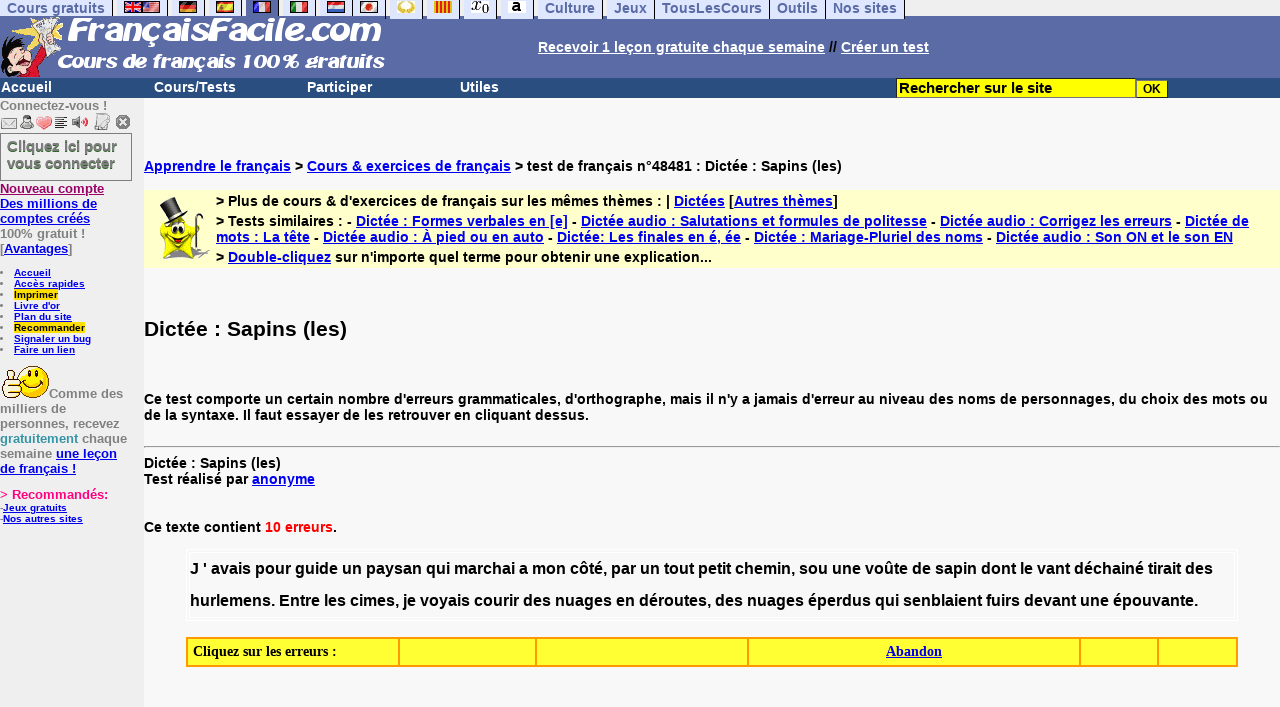

--- FILE ---
content_type: text/html; charset=utf-8
request_url: https://www.google.com/recaptcha/api2/aframe
body_size: 268
content:
<!DOCTYPE HTML><html><head><meta http-equiv="content-type" content="text/html; charset=UTF-8"></head><body><script nonce="BoXS-3ELT6ZXUrgP6Ozs5A">/** Anti-fraud and anti-abuse applications only. See google.com/recaptcha */ try{var clients={'sodar':'https://pagead2.googlesyndication.com/pagead/sodar?'};window.addEventListener("message",function(a){try{if(a.source===window.parent){var b=JSON.parse(a.data);var c=clients[b['id']];if(c){var d=document.createElement('img');d.src=c+b['params']+'&rc='+(localStorage.getItem("rc::a")?sessionStorage.getItem("rc::b"):"");window.document.body.appendChild(d);sessionStorage.setItem("rc::e",parseInt(sessionStorage.getItem("rc::e")||0)+1);localStorage.setItem("rc::h",'1769122040916');}}}catch(b){}});window.parent.postMessage("_grecaptcha_ready", "*");}catch(b){}</script></body></html>

--- FILE ---
content_type: text/css
request_url: https://www.francaisfacile.com/c/db2.css
body_size: 561
content:
body {margin:0; font-family:Verdana, Arial, Helvetica; font-size:14px}
#content {padding:20px}
#dialog {position:absolute; width:300px; padding:10px; z-index:200; background:#fff}
#dialog-header {display:block; position:relative; width:285px; padding:3px 6px 7px; height:14px; font-size:14px; font-weight:bold}
#dialog-title {float:left}

#dialog-content {display:block; height:160px; padding:6px; color:#666666; font-size:13px}
#dialog-mask {position:absolute; top:0; left:0; min-height:100%; width:100%; background:#FFF; opacity:.75; filter:alpha(opacity=75); z-index:100}
.error {background:#fff url(https://www.nlfacile.com/cgi2/myexam/images/error_bg.jpg) bottom right no-repeat; border:1px solid #924949; border-top:none}
.errorheader {background:url(https://www.nlfacile.com/cgi2/myexam/images/error_header.gif) repeat-x; color:#6f2c2c; border:1px solid #924949; border-bottom:none}
.warning {background:#fff url(https://www.nlfacile.com/cgi2/myexam/images/warning_bg.jpg) bottom right no-repeat; border:1px solid #c5a524; border-top:none}
.warningheader {background:url(https://www.nlfacile.com/cgi2/myexam/images/warning_header.gif) repeat-x; color:#957c17; border:1px solid #c5a524; border-bottom:none}
.success {background:#fff url(https://www.nlfacile.com/cgi2/myexam/images/success_bg.jpg) bottom right no-repeat; border:1px solid #60a174; border-top:none}
.successheader {background:url(https://www.nlfacile.com/cgi2/myexam/images/success_header.gif) repeat-x; color:#3c7f51; border:1px solid #60a174; border-bottom:none}
.prompt {background:#fff url(https://www.nlfacile.com/cgi2/myexam/images/prompt_bg.jpg) bottom right no-repeat; border:1px solid #4f6d81; border-top:none}
.promptheader {background:url(https://www.nlfacile.com/cgi2/myexam/images/prompt_header.gif) repeat-x; color:#355468; border:1px solid #4f6d81; border-bottom:none}

--- FILE ---
content_type: text/javascript
request_url: https://www.francaisfacile.com/c/db2.js
body_size: 1183
content:
// global variables //
var TIMER = 5;
var SPEED = 10;
var WRAPPER = 'content';

// calculate the current window width //
function pageWidth() {
  return window.innerWidth != null ? window.innerWidth : document.documentElement && document.documentElement.clientWidth ? document.documentElement.clientWidth : document.body != null ? document.body.clientWidth : null;
}

// calculate the current window height //
function pageHeight() {
  return window.innerHeight != null? window.innerHeight : document.documentElement && document.documentElement.clientHeight ? document.documentElement.clientHeight : document.body != null? document.body.clientHeight : null;
}

// calculate the current window vertical offset //
function topPosition() {
  return typeof window.pageYOffset != 'undefined' ? window.pageYOffset : document.documentElement && document.documentElement.scrollTop ? document.documentElement.scrollTop : document.body.scrollTop ? document.body.scrollTop : 0;
}

// calculate the position starting at the left of the window //
function leftPosition() {
  return typeof window.pageXOffset != 'undefined' ? window.pageXOffset : document.documentElement && document.documentElement.scrollLeft ? document.documentElement.scrollLeft : document.body.scrollLeft ? document.body.scrollLeft : 0;
}

// build/show the dialog box, populate the data and call the fadeDialog function //
function showDialog(title,message,type,autohide) {
  if(!type) {
    type = 'error';
  }
  var dialog;
  var dialogheader;
  var dialogclose;
  var dialogtitle;
  var dialogcontent;
  var dialogmask;
  if(!document.getElementById('dialog')) {
    dialog = document.createElement('div');
    dialog.id = 'dialog';
    dialogheader = document.createElement('div');
    dialogheader.id = 'dialog-header';
    dialogtitle = document.createElement('div');
    dialogtitle.id = 'dialog-title';
    dialogclose = document.createElement('div');
    dialogclose.id = 'dialog-close'
    dialogcontent = document.createElement('div');
    dialogcontent.id = 'dialog-content';
    dialogmask = document.createElement('div');
    dialogmask.id = 'dialog-mask';
    document.body.appendChild(dialogmask);
    document.body.appendChild(dialog);
    dialog.appendChild(dialogheader);
    dialogheader.appendChild(dialogtitle);
    dialogheader.appendChild(dialogclose);
    dialog.appendChild(dialogcontent);;
    dialogclose.setAttribute('onclick','hideDialog()');
    dialogclose.onclick = hideDialog;
  } else {
    dialog = document.getElementById('dialog');
    dialogheader = document.getElementById('dialog-header');
    dialogtitle = document.getElementById('dialog-title');
    dialogclose = document.getElementById('dialog-close');
    dialogcontent = document.getElementById('dialog-content');
    dialogmask = document.getElementById('dialog-mask');
    dialogmask.style.visibility = "visible";
    dialog.style.visibility = "visible";
  }
  dialog.style.opacity = .00;
  dialog.style.filter = 'alpha(opacity=0)';
  dialog.alpha = 0;
  var width = pageWidth();
  var height = pageHeight();
  var left = leftPosition();
  var top = topPosition();
  var dialogwidth = dialog.offsetWidth;
  var dialogheight = dialog.offsetHeight;
  var topposition = top + (height / 3) - (dialogheight / 2);
  var leftposition = left + (width / 2) - (dialogwidth / 2);
  dialog.style.top = topposition + "px";
  dialog.style.left = leftposition + "px";
  dialogheader.className = type + "header";
  dialogtitle.innerHTML = title;
  dialogcontent.className = type;
  dialogcontent.innerHTML = message;
  var content = document.getElementById(WRAPPER);
  dialogmask.style.height = content.offsetHeight + 'px';
  dialog.timer = setInterval("fadeDialog(1)", TIMER);
  if(autohide) {
    dialogclose.style.visibility = "hidden";
    window.setTimeout("hideDialog()", (autohide * 1000));
  } else {
    dialogclose.style.visibility = "visible";
  }
}

// hide the dialog box //
function hideDialog() {

  var dialog = document.getElementById('dialog');
  clearInterval(dialog.timer);
  dialog.timer = setInterval("fadeDialog(0)", TIMER);
}

// fade-in the dialog box //
function fadeDialog(flag) {
  if(flag == null) {
    flag = 1;
  }
  var dialog = document.getElementById('dialog');
  var value;
  if(flag == 1) {
    value = dialog.alpha + SPEED;
  } else {
    value = dialog.alpha - SPEED;
  }
  dialog.alpha = value;
  dialog.style.opacity = (value / 100);
  dialog.style.filter = 'alpha(opacity=' + value + ')';
  if(value >= 99) {
    clearInterval(dialog.timer);
    dialog.timer = null;
  } else if(value <= 1) {
    dialog.style.visibility = "hidden";
    document.getElementById('dialog-mask').style.visibility = "hidden";
    clearInterval(dialog.timer);
  }
}